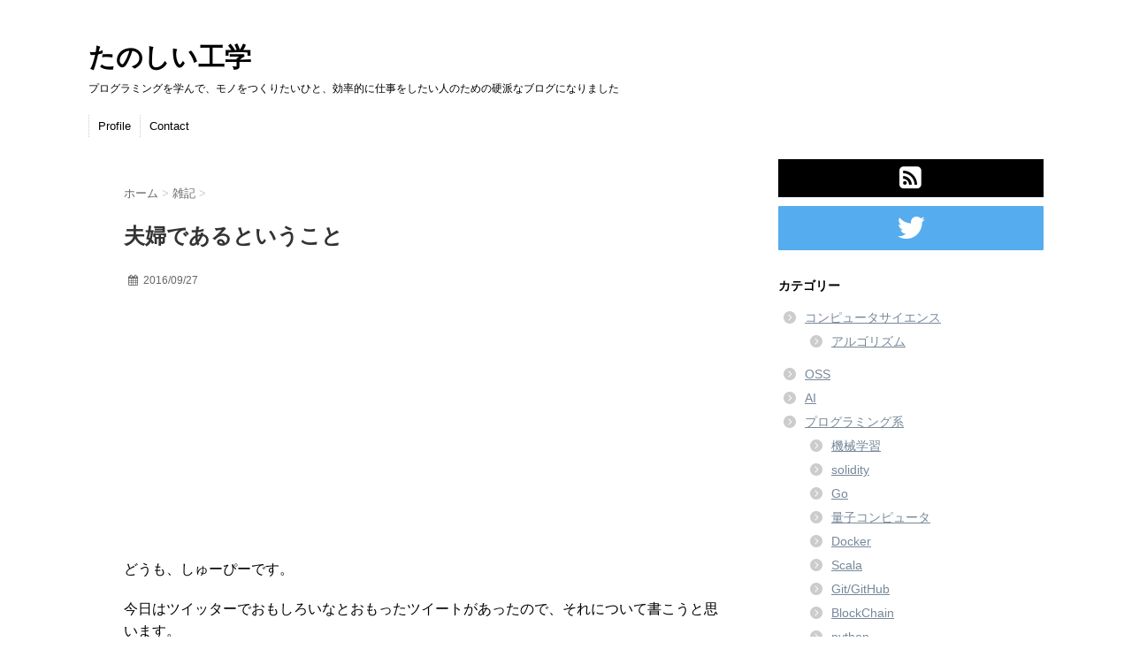

--- FILE ---
content_type: text/html; charset=UTF-8
request_url: https://kihor.com/huhudearu/
body_size: 15519
content:
<!DOCTYPE html>
<!--[if lt IE 7]>
<html class="ie6" dir="ltr" lang="ja" prefix="og: https://ogp.me/ns#"> <![endif]-->
<!--[if IE 7]>
<html class="i7" dir="ltr" lang="ja" prefix="og: https://ogp.me/ns#"> <![endif]-->
<!--[if IE 8]>
<html class="ie" dir="ltr" lang="ja" prefix="og: https://ogp.me/ns#"> <![endif]-->
<!--[if gt IE 8]><!-->
<html dir="ltr" lang="ja" prefix="og: https://ogp.me/ns#">
	<!--<![endif]-->
	<head>
		<meta charset="UTF-8" >
		<meta name="viewport" content="width=device-width,initial-scale=1.0,user-scalable=no">
		<meta name="format-detection" content="telephone=no" >
		<script async src="//pagead2.googlesyndication.com/pagead/js/adsbygoogle.js"></script>
		<!-- GoogleAdsense自動広告180821_from_here -->
		<script>
			 (adsbygoogle = window.adsbygoogle || []).push({
				  google_ad_client: "ca-pub-7796583737542014",
				  enable_page_level_ads: true
			 });
		</script>
		<!-- GoogleAdsense自動広告180821_end-->
				<link rel="alternate" type="application/rss+xml" title="たのしい工学 RSS Feed" href="https://kihor.com/feed/" />
		<link rel="pingback" href="https://kihor.com/wordpress/xmlrpc.php" >
		<link rel="stylesheet" href="https://maxcdn.bootstrapcdn.com/font-awesome/4.5.0/css/font-awesome.min.css">

		<!--[if lt IE 9]>
		<script src="http://css3-mediaqueries-js.googlecode.com/svn/trunk/css3-mediaqueries.js"></script>
		<script src="https://kihor.com/wordpress/wp-content/themes/stinger6/js/html5shiv.js"></script>
		<![endif]-->
				<title>夫婦であるということ | たのしい工学</title>

		<!-- All in One SEO 4.7.3 - aioseo.com -->
		<meta name="robots" content="max-image-preview:large" />
		<meta name="google-site-verification" content="cenuYbKaxx_fx5rXvRbGF9sLcgbQeSz_xD2TooTqOuM" />
		<link rel="canonical" href="https://kihor.com/huhudearu/" />
		<meta name="generator" content="All in One SEO (AIOSEO) 4.7.3" />
		<meta property="og:locale" content="ja_JP" />
		<meta property="og:site_name" content="おもに仕事や生活のことが書いてあるブログ" />
		<meta property="og:type" content="article" />
		<meta property="og:title" content="夫婦であるということ | たのしい工学" />
		<meta property="og:url" content="https://kihor.com/huhudearu/" />
		<meta property="og:image" content="https://kihor.com/wordpress/wp-content/uploads/2016/09/スクリーンショット-2016-09-27-17.36.00.png" />
		<meta property="og:image:secure_url" content="https://kihor.com/wordpress/wp-content/uploads/2016/09/スクリーンショット-2016-09-27-17.36.00.png" />
		<meta property="og:image:width" content="1090" />
		<meta property="og:image:height" content="956" />
		<meta property="article:published_time" content="2016-09-27T08:51:56+00:00" />
		<meta property="article:modified_time" content="2016-09-27T08:51:56+00:00" />
		<meta name="twitter:card" content="summary_large_image" />
		<meta name="twitter:site" content="@syuupii1" />
		<meta name="twitter:title" content="夫婦であるということ | たのしい工学" />
		<meta name="twitter:image" content="https://kihor.com/wordpress/wp-content/uploads/2016/09/スクリーンショット-2016-09-27-17.36.00.png" />
		<script type="application/ld+json" class="aioseo-schema">
			{"@context":"https:\/\/schema.org","@graph":[{"@type":"Article","@id":"https:\/\/kihor.com\/huhudearu\/#article","name":"\u592b\u5a66\u3067\u3042\u308b\u3068\u3044\u3046\u3053\u3068 | \u305f\u306e\u3057\u3044\u5de5\u5b66","headline":"\u592b\u5a66\u3067\u3042\u308b\u3068\u3044\u3046\u3053\u3068","author":{"@id":"https:\/\/kihor.com\/author\/kihor0_1\/#author"},"publisher":{"@id":"https:\/\/kihor.com\/#person"},"image":{"@type":"ImageObject","url":"https:\/\/kihor.com\/wordpress\/wp-content\/uploads\/2016\/09\/\u30b9\u30af\u30ea\u30fc\u30f3\u30b7\u30e7\u30c3\u30c8-2016-09-27-17.36.00.png","width":1090,"height":956},"datePublished":"2016-09-27T17:51:56+09:00","dateModified":"2016-09-27T17:51:56+09:00","inLanguage":"ja","mainEntityOfPage":{"@id":"https:\/\/kihor.com\/huhudearu\/#webpage"},"isPartOf":{"@id":"https:\/\/kihor.com\/huhudearu\/#webpage"},"articleSection":"\u96d1\u8a18"},{"@type":"BreadcrumbList","@id":"https:\/\/kihor.com\/huhudearu\/#breadcrumblist","itemListElement":[{"@type":"ListItem","@id":"https:\/\/kihor.com\/#listItem","position":1,"name":"\u5bb6","item":"https:\/\/kihor.com\/","nextItem":"https:\/\/kihor.com\/huhudearu\/#listItem"},{"@type":"ListItem","@id":"https:\/\/kihor.com\/huhudearu\/#listItem","position":2,"name":"\u592b\u5a66\u3067\u3042\u308b\u3068\u3044\u3046\u3053\u3068","previousItem":"https:\/\/kihor.com\/#listItem"}]},{"@type":"Person","@id":"https:\/\/kihor.com\/#person","name":"shuji","image":{"@type":"ImageObject","@id":"https:\/\/kihor.com\/huhudearu\/#personImage","url":"https:\/\/secure.gravatar.com\/avatar\/d73b5c90fe36ee16a8724f7b532745cb?s=96&d=mm&r=g","width":96,"height":96,"caption":"shuji"}},{"@type":"Person","@id":"https:\/\/kihor.com\/author\/kihor0_1\/#author","url":"https:\/\/kihor.com\/author\/kihor0_1\/","name":"shuji","image":{"@type":"ImageObject","@id":"https:\/\/kihor.com\/huhudearu\/#authorImage","url":"https:\/\/secure.gravatar.com\/avatar\/d73b5c90fe36ee16a8724f7b532745cb?s=96&d=mm&r=g","width":96,"height":96,"caption":"shuji"}},{"@type":"WebPage","@id":"https:\/\/kihor.com\/huhudearu\/#webpage","url":"https:\/\/kihor.com\/huhudearu\/","name":"\u592b\u5a66\u3067\u3042\u308b\u3068\u3044\u3046\u3053\u3068 | \u305f\u306e\u3057\u3044\u5de5\u5b66","inLanguage":"ja","isPartOf":{"@id":"https:\/\/kihor.com\/#website"},"breadcrumb":{"@id":"https:\/\/kihor.com\/huhudearu\/#breadcrumblist"},"author":{"@id":"https:\/\/kihor.com\/author\/kihor0_1\/#author"},"creator":{"@id":"https:\/\/kihor.com\/author\/kihor0_1\/#author"},"image":{"@type":"ImageObject","url":"https:\/\/kihor.com\/wordpress\/wp-content\/uploads\/2016\/09\/\u30b9\u30af\u30ea\u30fc\u30f3\u30b7\u30e7\u30c3\u30c8-2016-09-27-17.36.00.png","@id":"https:\/\/kihor.com\/huhudearu\/#mainImage","width":1090,"height":956},"primaryImageOfPage":{"@id":"https:\/\/kihor.com\/huhudearu\/#mainImage"},"datePublished":"2016-09-27T17:51:56+09:00","dateModified":"2016-09-27T17:51:56+09:00"},{"@type":"WebSite","@id":"https:\/\/kihor.com\/#website","url":"https:\/\/kihor.com\/","name":"\u305f\u306e\u3057\u3044\u5de5\u5b66","description":"\u30d7\u30ed\u30b0\u30e9\u30df\u30f3\u30b0\u3092\u5b66\u3093\u3067\u3001\u30e2\u30ce\u3092\u3064\u304f\u308a\u305f\u3044\u3072\u3068\u3001\u52b9\u7387\u7684\u306b\u4ed5\u4e8b\u3092\u3057\u305f\u3044\u4eba\u306e\u305f\u3081\u306e\u786c\u6d3e\u306a\u30d6\u30ed\u30b0\u306b\u306a\u308a\u307e\u3057\u305f","inLanguage":"ja","publisher":{"@id":"https:\/\/kihor.com\/#person"}}]}
		</script>
		<!-- All in One SEO -->

<link rel='dns-prefetch' href='//ajax.googleapis.com' />
<link rel='dns-prefetch' href='//www.googletagmanager.com' />
<link rel='dns-prefetch' href='//pagead2.googlesyndication.com' />
<script type="text/javascript">
/* <![CDATA[ */
window._wpemojiSettings = {"baseUrl":"https:\/\/s.w.org\/images\/core\/emoji\/15.0.3\/72x72\/","ext":".png","svgUrl":"https:\/\/s.w.org\/images\/core\/emoji\/15.0.3\/svg\/","svgExt":".svg","source":{"concatemoji":"https:\/\/kihor.com\/wordpress\/wp-includes\/js\/wp-emoji-release.min.js?ver=6.6.4"}};
/*! This file is auto-generated */
!function(i,n){var o,s,e;function c(e){try{var t={supportTests:e,timestamp:(new Date).valueOf()};sessionStorage.setItem(o,JSON.stringify(t))}catch(e){}}function p(e,t,n){e.clearRect(0,0,e.canvas.width,e.canvas.height),e.fillText(t,0,0);var t=new Uint32Array(e.getImageData(0,0,e.canvas.width,e.canvas.height).data),r=(e.clearRect(0,0,e.canvas.width,e.canvas.height),e.fillText(n,0,0),new Uint32Array(e.getImageData(0,0,e.canvas.width,e.canvas.height).data));return t.every(function(e,t){return e===r[t]})}function u(e,t,n){switch(t){case"flag":return n(e,"\ud83c\udff3\ufe0f\u200d\u26a7\ufe0f","\ud83c\udff3\ufe0f\u200b\u26a7\ufe0f")?!1:!n(e,"\ud83c\uddfa\ud83c\uddf3","\ud83c\uddfa\u200b\ud83c\uddf3")&&!n(e,"\ud83c\udff4\udb40\udc67\udb40\udc62\udb40\udc65\udb40\udc6e\udb40\udc67\udb40\udc7f","\ud83c\udff4\u200b\udb40\udc67\u200b\udb40\udc62\u200b\udb40\udc65\u200b\udb40\udc6e\u200b\udb40\udc67\u200b\udb40\udc7f");case"emoji":return!n(e,"\ud83d\udc26\u200d\u2b1b","\ud83d\udc26\u200b\u2b1b")}return!1}function f(e,t,n){var r="undefined"!=typeof WorkerGlobalScope&&self instanceof WorkerGlobalScope?new OffscreenCanvas(300,150):i.createElement("canvas"),a=r.getContext("2d",{willReadFrequently:!0}),o=(a.textBaseline="top",a.font="600 32px Arial",{});return e.forEach(function(e){o[e]=t(a,e,n)}),o}function t(e){var t=i.createElement("script");t.src=e,t.defer=!0,i.head.appendChild(t)}"undefined"!=typeof Promise&&(o="wpEmojiSettingsSupports",s=["flag","emoji"],n.supports={everything:!0,everythingExceptFlag:!0},e=new Promise(function(e){i.addEventListener("DOMContentLoaded",e,{once:!0})}),new Promise(function(t){var n=function(){try{var e=JSON.parse(sessionStorage.getItem(o));if("object"==typeof e&&"number"==typeof e.timestamp&&(new Date).valueOf()<e.timestamp+604800&&"object"==typeof e.supportTests)return e.supportTests}catch(e){}return null}();if(!n){if("undefined"!=typeof Worker&&"undefined"!=typeof OffscreenCanvas&&"undefined"!=typeof URL&&URL.createObjectURL&&"undefined"!=typeof Blob)try{var e="postMessage("+f.toString()+"("+[JSON.stringify(s),u.toString(),p.toString()].join(",")+"));",r=new Blob([e],{type:"text/javascript"}),a=new Worker(URL.createObjectURL(r),{name:"wpTestEmojiSupports"});return void(a.onmessage=function(e){c(n=e.data),a.terminate(),t(n)})}catch(e){}c(n=f(s,u,p))}t(n)}).then(function(e){for(var t in e)n.supports[t]=e[t],n.supports.everything=n.supports.everything&&n.supports[t],"flag"!==t&&(n.supports.everythingExceptFlag=n.supports.everythingExceptFlag&&n.supports[t]);n.supports.everythingExceptFlag=n.supports.everythingExceptFlag&&!n.supports.flag,n.DOMReady=!1,n.readyCallback=function(){n.DOMReady=!0}}).then(function(){return e}).then(function(){var e;n.supports.everything||(n.readyCallback(),(e=n.source||{}).concatemoji?t(e.concatemoji):e.wpemoji&&e.twemoji&&(t(e.twemoji),t(e.wpemoji)))}))}((window,document),window._wpemojiSettings);
/* ]]> */
</script>
<link rel='stylesheet' id='wp-quicklatex-format-css' href='https://kihor.com/wordpress/wp-content/plugins/wp-quicklatex/css/quicklatex-format.css?ver=6.6.4' type='text/css' media='all' />
<style id='wp-emoji-styles-inline-css' type='text/css'>

	img.wp-smiley, img.emoji {
		display: inline !important;
		border: none !important;
		box-shadow: none !important;
		height: 1em !important;
		width: 1em !important;
		margin: 0 0.07em !important;
		vertical-align: -0.1em !important;
		background: none !important;
		padding: 0 !important;
	}
</style>
<link rel='stylesheet' id='wp-block-library-css' href='https://kihor.com/wordpress/wp-includes/css/dist/block-library/style.min.css?ver=6.6.4' type='text/css' media='all' />
<style id='classic-theme-styles-inline-css' type='text/css'>
/*! This file is auto-generated */
.wp-block-button__link{color:#fff;background-color:#32373c;border-radius:9999px;box-shadow:none;text-decoration:none;padding:calc(.667em + 2px) calc(1.333em + 2px);font-size:1.125em}.wp-block-file__button{background:#32373c;color:#fff;text-decoration:none}
</style>
<style id='global-styles-inline-css' type='text/css'>
:root{--wp--preset--aspect-ratio--square: 1;--wp--preset--aspect-ratio--4-3: 4/3;--wp--preset--aspect-ratio--3-4: 3/4;--wp--preset--aspect-ratio--3-2: 3/2;--wp--preset--aspect-ratio--2-3: 2/3;--wp--preset--aspect-ratio--16-9: 16/9;--wp--preset--aspect-ratio--9-16: 9/16;--wp--preset--color--black: #000000;--wp--preset--color--cyan-bluish-gray: #abb8c3;--wp--preset--color--white: #ffffff;--wp--preset--color--pale-pink: #f78da7;--wp--preset--color--vivid-red: #cf2e2e;--wp--preset--color--luminous-vivid-orange: #ff6900;--wp--preset--color--luminous-vivid-amber: #fcb900;--wp--preset--color--light-green-cyan: #7bdcb5;--wp--preset--color--vivid-green-cyan: #00d084;--wp--preset--color--pale-cyan-blue: #8ed1fc;--wp--preset--color--vivid-cyan-blue: #0693e3;--wp--preset--color--vivid-purple: #9b51e0;--wp--preset--gradient--vivid-cyan-blue-to-vivid-purple: linear-gradient(135deg,rgba(6,147,227,1) 0%,rgb(155,81,224) 100%);--wp--preset--gradient--light-green-cyan-to-vivid-green-cyan: linear-gradient(135deg,rgb(122,220,180) 0%,rgb(0,208,130) 100%);--wp--preset--gradient--luminous-vivid-amber-to-luminous-vivid-orange: linear-gradient(135deg,rgba(252,185,0,1) 0%,rgba(255,105,0,1) 100%);--wp--preset--gradient--luminous-vivid-orange-to-vivid-red: linear-gradient(135deg,rgba(255,105,0,1) 0%,rgb(207,46,46) 100%);--wp--preset--gradient--very-light-gray-to-cyan-bluish-gray: linear-gradient(135deg,rgb(238,238,238) 0%,rgb(169,184,195) 100%);--wp--preset--gradient--cool-to-warm-spectrum: linear-gradient(135deg,rgb(74,234,220) 0%,rgb(151,120,209) 20%,rgb(207,42,186) 40%,rgb(238,44,130) 60%,rgb(251,105,98) 80%,rgb(254,248,76) 100%);--wp--preset--gradient--blush-light-purple: linear-gradient(135deg,rgb(255,206,236) 0%,rgb(152,150,240) 100%);--wp--preset--gradient--blush-bordeaux: linear-gradient(135deg,rgb(254,205,165) 0%,rgb(254,45,45) 50%,rgb(107,0,62) 100%);--wp--preset--gradient--luminous-dusk: linear-gradient(135deg,rgb(255,203,112) 0%,rgb(199,81,192) 50%,rgb(65,88,208) 100%);--wp--preset--gradient--pale-ocean: linear-gradient(135deg,rgb(255,245,203) 0%,rgb(182,227,212) 50%,rgb(51,167,181) 100%);--wp--preset--gradient--electric-grass: linear-gradient(135deg,rgb(202,248,128) 0%,rgb(113,206,126) 100%);--wp--preset--gradient--midnight: linear-gradient(135deg,rgb(2,3,129) 0%,rgb(40,116,252) 100%);--wp--preset--font-size--small: 13px;--wp--preset--font-size--medium: 20px;--wp--preset--font-size--large: 36px;--wp--preset--font-size--x-large: 42px;--wp--preset--spacing--20: 0.44rem;--wp--preset--spacing--30: 0.67rem;--wp--preset--spacing--40: 1rem;--wp--preset--spacing--50: 1.5rem;--wp--preset--spacing--60: 2.25rem;--wp--preset--spacing--70: 3.38rem;--wp--preset--spacing--80: 5.06rem;--wp--preset--shadow--natural: 6px 6px 9px rgba(0, 0, 0, 0.2);--wp--preset--shadow--deep: 12px 12px 50px rgba(0, 0, 0, 0.4);--wp--preset--shadow--sharp: 6px 6px 0px rgba(0, 0, 0, 0.2);--wp--preset--shadow--outlined: 6px 6px 0px -3px rgba(255, 255, 255, 1), 6px 6px rgba(0, 0, 0, 1);--wp--preset--shadow--crisp: 6px 6px 0px rgba(0, 0, 0, 1);}:where(.is-layout-flex){gap: 0.5em;}:where(.is-layout-grid){gap: 0.5em;}body .is-layout-flex{display: flex;}.is-layout-flex{flex-wrap: wrap;align-items: center;}.is-layout-flex > :is(*, div){margin: 0;}body .is-layout-grid{display: grid;}.is-layout-grid > :is(*, div){margin: 0;}:where(.wp-block-columns.is-layout-flex){gap: 2em;}:where(.wp-block-columns.is-layout-grid){gap: 2em;}:where(.wp-block-post-template.is-layout-flex){gap: 1.25em;}:where(.wp-block-post-template.is-layout-grid){gap: 1.25em;}.has-black-color{color: var(--wp--preset--color--black) !important;}.has-cyan-bluish-gray-color{color: var(--wp--preset--color--cyan-bluish-gray) !important;}.has-white-color{color: var(--wp--preset--color--white) !important;}.has-pale-pink-color{color: var(--wp--preset--color--pale-pink) !important;}.has-vivid-red-color{color: var(--wp--preset--color--vivid-red) !important;}.has-luminous-vivid-orange-color{color: var(--wp--preset--color--luminous-vivid-orange) !important;}.has-luminous-vivid-amber-color{color: var(--wp--preset--color--luminous-vivid-amber) !important;}.has-light-green-cyan-color{color: var(--wp--preset--color--light-green-cyan) !important;}.has-vivid-green-cyan-color{color: var(--wp--preset--color--vivid-green-cyan) !important;}.has-pale-cyan-blue-color{color: var(--wp--preset--color--pale-cyan-blue) !important;}.has-vivid-cyan-blue-color{color: var(--wp--preset--color--vivid-cyan-blue) !important;}.has-vivid-purple-color{color: var(--wp--preset--color--vivid-purple) !important;}.has-black-background-color{background-color: var(--wp--preset--color--black) !important;}.has-cyan-bluish-gray-background-color{background-color: var(--wp--preset--color--cyan-bluish-gray) !important;}.has-white-background-color{background-color: var(--wp--preset--color--white) !important;}.has-pale-pink-background-color{background-color: var(--wp--preset--color--pale-pink) !important;}.has-vivid-red-background-color{background-color: var(--wp--preset--color--vivid-red) !important;}.has-luminous-vivid-orange-background-color{background-color: var(--wp--preset--color--luminous-vivid-orange) !important;}.has-luminous-vivid-amber-background-color{background-color: var(--wp--preset--color--luminous-vivid-amber) !important;}.has-light-green-cyan-background-color{background-color: var(--wp--preset--color--light-green-cyan) !important;}.has-vivid-green-cyan-background-color{background-color: var(--wp--preset--color--vivid-green-cyan) !important;}.has-pale-cyan-blue-background-color{background-color: var(--wp--preset--color--pale-cyan-blue) !important;}.has-vivid-cyan-blue-background-color{background-color: var(--wp--preset--color--vivid-cyan-blue) !important;}.has-vivid-purple-background-color{background-color: var(--wp--preset--color--vivid-purple) !important;}.has-black-border-color{border-color: var(--wp--preset--color--black) !important;}.has-cyan-bluish-gray-border-color{border-color: var(--wp--preset--color--cyan-bluish-gray) !important;}.has-white-border-color{border-color: var(--wp--preset--color--white) !important;}.has-pale-pink-border-color{border-color: var(--wp--preset--color--pale-pink) !important;}.has-vivid-red-border-color{border-color: var(--wp--preset--color--vivid-red) !important;}.has-luminous-vivid-orange-border-color{border-color: var(--wp--preset--color--luminous-vivid-orange) !important;}.has-luminous-vivid-amber-border-color{border-color: var(--wp--preset--color--luminous-vivid-amber) !important;}.has-light-green-cyan-border-color{border-color: var(--wp--preset--color--light-green-cyan) !important;}.has-vivid-green-cyan-border-color{border-color: var(--wp--preset--color--vivid-green-cyan) !important;}.has-pale-cyan-blue-border-color{border-color: var(--wp--preset--color--pale-cyan-blue) !important;}.has-vivid-cyan-blue-border-color{border-color: var(--wp--preset--color--vivid-cyan-blue) !important;}.has-vivid-purple-border-color{border-color: var(--wp--preset--color--vivid-purple) !important;}.has-vivid-cyan-blue-to-vivid-purple-gradient-background{background: var(--wp--preset--gradient--vivid-cyan-blue-to-vivid-purple) !important;}.has-light-green-cyan-to-vivid-green-cyan-gradient-background{background: var(--wp--preset--gradient--light-green-cyan-to-vivid-green-cyan) !important;}.has-luminous-vivid-amber-to-luminous-vivid-orange-gradient-background{background: var(--wp--preset--gradient--luminous-vivid-amber-to-luminous-vivid-orange) !important;}.has-luminous-vivid-orange-to-vivid-red-gradient-background{background: var(--wp--preset--gradient--luminous-vivid-orange-to-vivid-red) !important;}.has-very-light-gray-to-cyan-bluish-gray-gradient-background{background: var(--wp--preset--gradient--very-light-gray-to-cyan-bluish-gray) !important;}.has-cool-to-warm-spectrum-gradient-background{background: var(--wp--preset--gradient--cool-to-warm-spectrum) !important;}.has-blush-light-purple-gradient-background{background: var(--wp--preset--gradient--blush-light-purple) !important;}.has-blush-bordeaux-gradient-background{background: var(--wp--preset--gradient--blush-bordeaux) !important;}.has-luminous-dusk-gradient-background{background: var(--wp--preset--gradient--luminous-dusk) !important;}.has-pale-ocean-gradient-background{background: var(--wp--preset--gradient--pale-ocean) !important;}.has-electric-grass-gradient-background{background: var(--wp--preset--gradient--electric-grass) !important;}.has-midnight-gradient-background{background: var(--wp--preset--gradient--midnight) !important;}.has-small-font-size{font-size: var(--wp--preset--font-size--small) !important;}.has-medium-font-size{font-size: var(--wp--preset--font-size--medium) !important;}.has-large-font-size{font-size: var(--wp--preset--font-size--large) !important;}.has-x-large-font-size{font-size: var(--wp--preset--font-size--x-large) !important;}
:where(.wp-block-post-template.is-layout-flex){gap: 1.25em;}:where(.wp-block-post-template.is-layout-grid){gap: 1.25em;}
:where(.wp-block-columns.is-layout-flex){gap: 2em;}:where(.wp-block-columns.is-layout-grid){gap: 2em;}
:root :where(.wp-block-pullquote){font-size: 1.5em;line-height: 1.6;}
</style>
<style id='md-style-inline-css' type='text/css'>
 
</style>
<link rel='stylesheet' id='normalize-style-css' href='https://kihor.com/wordpress/wp-content/themes/stinger6/css/normalize.css?ver=6.6.4' type='text/css' media='all' />
<link rel='stylesheet' id='stinger-parent-css' href='https://kihor.com/wordpress/wp-content/themes/stinger6/style.css?ver=6.6.4' type='text/css' media='all' />
<link rel='stylesheet' id='stinger-child-css' href='https://kihor.com/wordpress/wp-content/themes/stinger6child/style.css?ver=6.6.4' type='text/css' media='all' />
<script type="text/javascript" src="//ajax.googleapis.com/ajax/libs/jquery/1.11.3/jquery.min.js?ver=1.11.3" id="jquery-js"></script>

<!-- Site Kit によって追加された Google タグ（gtag.js）スニペット -->
<!-- Google アナリティクス スニペット (Site Kit が追加) -->
<script type="text/javascript" src="https://www.googletagmanager.com/gtag/js?id=GT-NMCRWBF" id="google_gtagjs-js" async></script>
<script type="text/javascript" id="google_gtagjs-js-after">
/* <![CDATA[ */
window.dataLayer = window.dataLayer || [];function gtag(){dataLayer.push(arguments);}
gtag("set","linker",{"domains":["kihor.com"]});
gtag("js", new Date());
gtag("set", "developer_id.dZTNiMT", true);
gtag("config", "GT-NMCRWBF");
/* ]]> */
</script>
<script type="text/javascript" src="https://kihor.com/wordpress/wp-content/plugins/wp-quicklatex/js/wp-quicklatex-frontend.js?ver=1.0" id="wp-quicklatex-frontend-js"></script>
<link rel="https://api.w.org/" href="https://kihor.com/wp-json/" /><link rel="alternate" title="JSON" type="application/json" href="https://kihor.com/wp-json/wp/v2/posts/859" /><link rel='shortlink' href='https://kihor.com/?p=859' />
<link rel="alternate" title="oEmbed (JSON)" type="application/json+oembed" href="https://kihor.com/wp-json/oembed/1.0/embed?url=https%3A%2F%2Fkihor.com%2Fhuhudearu%2F" />
<link rel="alternate" title="oEmbed (XML)" type="text/xml+oembed" href="https://kihor.com/wp-json/oembed/1.0/embed?url=https%3A%2F%2Fkihor.com%2Fhuhudearu%2F&#038;format=xml" />
<meta name="generator" content="Site Kit by Google 1.170.0" />
<!-- Twitter Cards Meta - V 2.5.4 -->
<meta name="twitter:card" content="summary" />
<meta name="twitter:site" content="@jsysbuin" />
<meta name="twitter:creator" content="@jsysbuin" />
<meta name="twitter:url" content="https://kihor.com/huhudearu/" />
<meta name="twitter:title" content="夫婦であるということ" />
<meta name="twitter:description" content="どうも、しゅーぴーです。 今日はツイッターでおもしろいなとおもったツイートがあっ ..." />
<meta name="twitter:image" content="https://kihor.com/wordpress/wp-content/uploads/2016/09/スクリーンショット-2016-09-27-17.36.00.png" />
<!-- Twitter Cards Meta By WPDeveloper.net -->

<meta name="robots" content="index, follow" />

		<style type="text/css">
			/*グループ1
			------------------------------------------------------------*/
			/*ブログタイトル*/

			header .sitename a {
				color: #000000;
			}

			/* メニュー */
			nav li a {
				color: #000000;
			}

			/*キャプション */

			header h1 {
				color: #000000;
			}

			header .descr {
				color: #000000;
			}

			/* アコーディオン */
			#s-navi dt.trigger .op {
				color: #000000;
			}

			.acordion_tree li a {
				color: #000000;
			}

			/* サイド見出し */
			aside h4 {
				color: #000000;
			}

			/* フッター文字 */
			#footer, #footer .copy {
				color: #000000;
			}

			/*グループ2
			------------------------------------------------------------*/
			/* 中見出し */
			h2 {
				background: #ffffff;
				color: #000000;
			}

			h2:after {
				border-top: 10px solid #ffffff;
			}

			h2:before {
				border-top: 10px solid #ffffff;
			}

			/*小見出し*/
			.post h3 {
				border-bottom: 1px #ffffff dotted;
			}

			/* 記事タイトル下の線 */
			.blogbox {
				border-top-color: #ffffff;
				border-bottom-color: #ffffff;
			}

			/*グループ4
			------------------------------------------------------------*/
			/* RSSボタン */
			.rssbox a {
				background-color: #000000;
			}
		</style>
		
<!-- Site Kit が追加した Google AdSense メタタグ -->
<meta name="google-adsense-platform-account" content="ca-host-pub-2644536267352236">
<meta name="google-adsense-platform-domain" content="sitekit.withgoogle.com">
<!-- Site Kit が追加した End Google AdSense メタタグ -->
<style type="text/css" id="custom-background-css">
body.custom-background { background-color: #ffffff; }
</style>
	
<!-- Google AdSense スニペット (Site Kit が追加) -->
<script type="text/javascript" async="async" src="https://pagead2.googlesyndication.com/pagead/js/adsbygoogle.js?client=ca-pub-7796583737542014&amp;host=ca-host-pub-2644536267352236" crossorigin="anonymous"></script>

<!-- (ここまで) Google AdSense スニペット (Site Kit が追加) -->
<link rel="icon" href="https://kihor.com/wordpress/wp-content/uploads/2016/01/cropped-d0a8a0bc9718da9194915c958edd072b-32x32.jpeg" sizes="32x32" />
<link rel="icon" href="https://kihor.com/wordpress/wp-content/uploads/2016/01/cropped-d0a8a0bc9718da9194915c958edd072b-192x192.jpeg" sizes="192x192" />
<link rel="apple-touch-icon" href="https://kihor.com/wordpress/wp-content/uploads/2016/01/cropped-d0a8a0bc9718da9194915c958edd072b-180x180.jpeg" />
<meta name="msapplication-TileImage" content="https://kihor.com/wordpress/wp-content/uploads/2016/01/cropped-d0a8a0bc9718da9194915c958edd072b-270x270.jpeg" />
<script>
  (function(i,s,o,g,r,a,m){i['GoogleAnalyticsObject']=r;i[r]=i[r]||function(){
  (i[r].q=i[r].q||[]).push(arguments)},i[r].l=1*new Date();a=s.createElement(o),
  m=s.getElementsByTagName(o)[0];a.async=1;a.src=g;m.parentNode.insertBefore(a,m)
  })(window,document,'script','https://www.google-analytics.com/analytics.js','ga');

  ga('create', 'UA-76382135-1', 'auto');
  ga('send', 'pageview');
</script>
	</head>
	<body class="post-template-default single single-post postid-859 single-format-standard custom-background" >
			
		<div id="wrapper">
			<!-- アコーディオン -->
			<nav id="s-navi" class="pcnone">
				<dl class="acordion">
					<dt class="trigger">
					<p><span class="op"><i class="fa fa-bars"></i>&nbsp; MENU</span></p>
					</dt>
					<dd class="acordion_tree">
												<div class="menu"><ul>
<li class="page_item page-item-2"><a href="https://kihor.com/profile/">Profile</a></li>
<li class="page_item page-item-14"><a href="https://kihor.com/contact/">Contact</a></li>
</ul></div>
						<div class="clear"></div>
					</dd>
				</dl>
			</nav>
			<!-- /アコーディオン -->
			<header>
				<!-- ロゴ又はブログ名 -->
				<p class="sitename"><a href="https://kihor.com/">
													たのしい工学											</a></p>
				<!-- キャプション -->
									<p class="descr">
						プログラミングを学んで、モノをつくりたいひと、効率的に仕事をしたい人のための硬派なブログになりました					</p>
				
				
	<!-- /gazou -->
				<!--
				メニュー
				-->
													<nav class="smanone clearfix">
					<nav class="menu"><ul><li class="page_item page-item-2"><a href="https://kihor.com/profile/">Profile</a></li><li class="page_item page-item-14"><a href="https://kihor.com/contact/">Contact</a></li></ul></nav>					</nav>
				
			</header>
<div id="content" class="clearfix">
	<div id="contentInner">
		<main oncontextmenu="return false" style="-webkit-touch-callout:none; -webkit-user-select:none;" onSelectStart="return false;" onMouseDown="return false;" style="-moz-user-select: none; -khtml-user-select: none; user-select: none;">
			<article>
				<div id="post-859" class="post-859 post type-post status-publish format-standard has-post-thumbnail hentry category-23">
					<!--ぱんくず -->
					<div id="breadcrumb">
						<div itemscope itemtype="https://data-vocabulary.org/Breadcrumb">
<!-- 						<div itemscope itemtype="http://data-vocabulary.org/Breadcrumb"> -->
							<a href="https://kihor.com" itemprop="url"> <span itemprop="title">ホーム</span>
							</a> &gt; </div>
																																				<div itemscope itemtype="https://data-vocabulary.org/Breadcrumb">
<!-- 							<div itemscope itemtype="http://data-vocabulary.org/Breadcrumb"> -->
								<a href="https://kihor.com/category/%e9%9b%91%e8%a8%98/" itemprop="url">
									<span itemprop="title">雑記</span> </a> &gt; </div>
											</div>
					<!--/ ぱんくず -->

					<!--ループ開始 -->
										<h1 class="entry-title">
						夫婦であるということ					</h1>

					<div class="blogbox ">
						<p><span class="kdate"><i class="fa fa-calendar"></i>&nbsp;
                <time class="entry-date date updated" datetime="2016-09-27T17:51:56+09:00">
	                2016/09/27                </time>
                &nbsp;
                
								                
                </span></p>

					</div>

<!-- 180611追加ここから					 -->
<script async src="//pagead2.googlesyndication.com/pagead/js/adsbygoogle.js"></script>
<!-- レスポンシブ -->
<ins class="adsbygoogle"
     style="display:block"
     data-ad-client="ca-pub-7796583737542014"
     data-ad-slot="3367733323"
     data-ad-format="rectangle"></ins>
<script>
(adsbygoogle = window.adsbygoogle || []).push({});
</script>
<!-- 180611追加ここまで					 -->
					
<!--Adsenseダブルレクタングル用に追加-->
<!--<div style="text-align:center; margin:5px 0px;">-->

<!--<script async src="//pagead2.googlesyndication.com/pagead/js/adsbygoogle.js"></script>-->

<!-- レクタングル大 -->

<!--<ins class="adsbygoogle"
     style="display:inline-block;width:336px;height:280px"
     data-ad-client="ca-pub-7796583737542014"
     data-ad-slot="2819245280"></ins>
<script>
(adsbygoogle = window.adsbygoogle || []).push({});
</script>-->

<!--</div>
-->
					<p>どうも、しゅーぴーです。</p>
<p>今日はツイッターでおもしろいなとおもったツイートがあったので、それについて書こうと思います。</p>
<p><img fetchpriority="high" decoding="async" class=" wp-image-860 aligncenter" src="http://kihor.com/wordpress/wp-content/uploads/2016/09/スクリーンショット-2016-09-27-17.36.00-300x263.png" alt="%e3%82%b9%e3%82%af%e3%83%aa%e3%83%bc%e3%83%b3%e3%82%b7%e3%83%a7%e3%83%83%e3%83%88-2016-09-27-17-36-00" width="462" height="405" srcset="https://kihor.com/wordpress/wp-content/uploads/2016/09/スクリーンショット-2016-09-27-17.36.00-300x263.png 300w, https://kihor.com/wordpress/wp-content/uploads/2016/09/スクリーンショット-2016-09-27-17.36.00-580x509.png 580w, https://kihor.com/wordpress/wp-content/uploads/2016/09/スクリーンショット-2016-09-27-17.36.00.png 1090w" sizes="(max-width: 462px) 100vw, 462px" /></p>
<h2>家族のカタチと理想の人間関係</h2>
<blockquote class="twitter-tweet" data-lang="ja">
<p dir="ltr" lang="ja">夫婦どちらかの過労で問題をやりすごそうとする。そんな下らない発想で生活してるから、時間経過でどんどんお互いの仲が悪くなっていくの。人間は付き合いが長い方が愛情が増すように出来てる生き物なのに、逆に仲が悪くなるとかどんだけコミュ障だよ。それ普通じゃねーから</p>
<p>— 砂鉄 (@satetu4401) <a href="https://twitter.com/satetu4401/status/780657481726820352">2016年9月27日</a></p></blockquote>
<p><script async src="//platform.twitter.com/widgets.js" charset="utf-8"></script></p>
<p>愛のために働いているとおもっていたのが、働くことに消耗して愛を憎むようになるなんて哀しいとはおもいませんか。働く目的はお金を得て、家族を養うという部分にあると思うので、つまるところはお金に関係を滅ぼされたともいえなくもない。もう一点、たしかになあっておもうのは、ひとがひとのことを理解するには、結局、長い時間をかけて会話するしかないんじゃないかなあってことです。意思疎通をはかることで理解が深まって、相手を知ることができるわけで、相手のことを知らないのに仲が深まることなんてありえないと思うんですよね。なので、苦しい時に支え合ったから仲が深まったとかっていうのは、つり橋効果であって、本質的には何ら深まっていなかったりするんですよね。でも、情緒的なひとだったりすると、そこにドラマを拵えてしまったりして、いろいろと勘違いしてしまうこともあったりすると思うんです。</p>
<h2>旦那も嫁もラクに生きたらいい</h2>
<blockquote class="twitter-tweet" data-lang="ja">
<p dir="ltr" lang="ja">日本人は「苦しいけど頑張って乗り越えよう」とか「苦しい時に支えるのが本当の愛情」とかアホみたいな事を言うが、そもそも苦しむ必要などないし、妻を助けるために夫が過労してたら、それはキッパリ拒否して「二人とも楽になる方法を探す」のが真実の愛だよ。日本人は真実の愛に目覚めろ</p>
<p>— 砂鉄 (@satetu4401) <a href="https://twitter.com/satetu4401/status/780656997079195648">2016年9月27日</a></p></blockquote>
<p><script async src="//platform.twitter.com/widgets.js" charset="utf-8"></script></p>
<p>ふたりともラクになる方法をさがすって素敵ですよね。今の日本の夫婦関係だと、どうしても旦那がそとでお金を稼ぎ、嫁は家で育児みたいな分業意識があって、お互いがお互いに疲れているからこっちの要望を聞いてくれと主張し合う構図があったりします。でも、それなら冷静になって、そもそも二人がラクになる方法を考えたらどうかということなんですよね。もしかしたらそういう方法があるかもしれませんしね。</p>
<h2>まとめ</h2>
<p>おとなになって様々なところにコミュニティを求めることはできると思いますが、結婚しているならば夫婦関係の重要度がベースになるのではないでしょうか。婚姻関係は法的に認められた一種の人間関係ということで、それなりの「つよさ」があると思うのです。それを大切にしようとしないなら、はじめから結婚なんてしなくてよいとおもったりするのですがね。良好な夫婦関係を築くことは、お互いの人生において重要なことだとおもいますがね。</p>
<p>ではでは！</p>
<p><a href="https://px.a8.net/svt/ejp?a8mat=2NT5LO+7O95GY+2WD8+62MDD" target="_blank"><br />
<img decoding="async" src="https://www22.a8.net/svt/bgt?aid=160923804464&amp;wid=001&amp;eno=01&amp;mid=s00000013526001020000&amp;mc=1" alt="" width="600" height="500" border="0" /></a><br />
<img decoding="async" src="https://www17.a8.net/0.gif?a8mat=2NT5LO+7O95GY+2WD8+62MDD" alt="" width="1" height="1" border="0" /></p>

										
					

					<p class="tagst"><i class="fa fa-tags"></i>&nbsp;-
						<a href="https://kihor.com/category/%e9%9b%91%e8%a8%98/" rel="category tag">雑記</a>											</p>
					<aside>

<!--Adsenseダブルレクタングル用-->
					<div class="clearfix" style="margin-bottom:20px;">
<div id="ad-box">
<div id="ad-left">

<script async src="//pagead2.googlesyndication.com/pagead/js/adsbygoogle.js"></script>
<!-- レクタングル大 -->
<ins class="adsbygoogle"
     style="display:inline-block;width:336px;height:280px"
     data-ad-client="ca-pub-7796583737542014"
     data-ad-slot="2819245280"></ins>
<script>
(adsbygoogle = window.adsbygoogle || []).push({});
</script>

</div>
<div id="ad-right">

<script async src="//pagead2.googlesyndication.com/pagead/js/adsbygoogle.js"></script>
<!-- レクタングル大 -->
<ins class="adsbygoogle"
     style="display:inline-block;width:336px;height:280px"
     data-ad-client="ca-pub-7796583737542014"
     data-ad-slot="2819245280"></ins>
<script>
(adsbygoogle = window.adsbygoogle || []).push({});
</script>

</div>
</div>
</div>


							
	<div class="sns">
	<ul class="clearfix">
		<!--ツイートボタン-->
		<li class="twitter"> 
		<a href="http://twitter.com/intent/tweet?url=https%3A%2F%2Fkihor.com%2Fhuhudearu%2F&text=%E5%A4%AB%E5%A9%A6%E3%81%A7%E3%81%82%E3%82%8B%E3%81%A8%E3%81%84%E3%81%86%E3%81%93%E3%81%A8&via=syuupii1&tw_p=tweetbutton" target="_blank"><i class="fa fa-twitter"></i></a>
		</li>

		<!--Facebookボタン-->      
		<li class="facebook">
		<a href="http://www.facebook.com/sharer.php?src=bm&u=https%3A%2F%2Fkihor.com%2Fhuhudearu%2F&t=%E5%A4%AB%E5%A9%A6%E3%81%A7%E3%81%82%E3%82%8B%E3%81%A8%E3%81%84%E3%81%86%E3%81%93%E3%81%A8" target="_blank"><i class="fa fa-facebook"></i>
		</a>
		</li>

		<!--Google+1ボタン-->
		<li class="googleplus">
		<a href="https://plus.google.com/share?url=https%3A%2F%2Fkihor.com%2Fhuhudearu%2F" target="_blank"><i class="fa fa-google-plus"></i></a>
		</li>

		<!--ポケットボタン-->      
		<li class="pocket">
		<a href="http://getpocket.com/edit?url=https%3A%2F%2Fkihor.com%2Fhuhudearu%2F&title=%E5%A4%AB%E5%A9%A6%E3%81%A7%E3%81%82%E3%82%8B%E3%81%A8%E3%81%84%E3%81%86%E3%81%93%E3%81%A8" target="_blank"><i class="fa fa-get-pocket"></i></a></li>

		<!--はてブボタン-->  
		<li class="hatebu">       
			<a href="http://b.hatena.ne.jp/entry/https://kihor.com/huhudearu/" class="hatena-bookmark-button" data-hatena-bookmark-layout="simple" title="夫婦であるということ"><i class="fa fa-hatena"></i><span style="font-weight:bold">B!</span>
			</a><script type="text/javascript" src="http://b.st-hatena.com/js/bookmark_button.js" charset="utf-8" async="async"></script>

		</li>

		<!--LINEボタン-->   
		<li class="line">
		<a href="http://line.me/R/msg/text/?%E5%A4%AB%E5%A9%A6%E3%81%A7%E3%81%82%E3%82%8B%E3%81%A8%E3%81%84%E3%81%86%E3%81%93%E3%81%A8%0Ahttps%3A%2F%2Fkihor.com%2Fhuhudearu%2F" target="_blank"><span class="snstext">LINEへ送る</span></a>
		</li>     
	</ul>

	</div> 

	
						<p class="author">
													執筆者：<a href="https://kihor.com/author/kihor0_1/">shuji</a>
												</p>

												<!--ループ終了-->
												<!--関連記事-->
						<h4 class="point"><i class="fa fa-th-list"></i>&nbsp; 関連記事</h4>
						<div id="kanren">
							<dl class="clearfix">
				<dt><a href="https://kihor.com/calm_and_hot/">
													<img width="150" height="150" src="https://kihor.com/wordpress/wp-content/uploads/2017/02/スクリーンショット-2017-02-27-12.11.37-150x150.png" class="attachment-st_thumb150 size-st_thumb150 wp-post-image" alt="" decoding="async" loading="lazy" srcset="https://kihor.com/wordpress/wp-content/uploads/2017/02/スクリーンショット-2017-02-27-12.11.37-150x150.png 150w, https://kihor.com/wordpress/wp-content/uploads/2017/02/スクリーンショット-2017-02-27-12.11.37-100x100.png 100w" sizes="(max-width: 150px) 100vw, 150px" />											</a></dt>
				<dd>
					<h5><a href="https://kihor.com/calm_and_hot/">
							何かを決めるときには、冷静が一番である理由						</a></h5>

					<div class="smanone">
						<p>どうも、アイザワです。 今日は、冷静であることについて書こうかなと。 炎上とバズ &#8230; </p>
					</div>
				</dd>
			</dl>
					<dl class="clearfix">
				<dt><a href="https://kihor.com/bijin/">
													<img width="150" height="150" src="https://kihor.com/wordpress/wp-content/uploads/2018/01/bijin-150x150.png" class="attachment-st_thumb150 size-st_thumb150 wp-post-image" alt="" decoding="async" loading="lazy" srcset="https://kihor.com/wordpress/wp-content/uploads/2018/01/bijin-150x150.png 150w, https://kihor.com/wordpress/wp-content/uploads/2018/01/bijin-100x100.png 100w" sizes="(max-width: 150px) 100vw, 150px" />											</a></dt>
				<dd>
					<h5><a href="https://kihor.com/bijin/">
							【ヒマネタ】美人はそれだけで価値だとおもった話						</a></h5>

					<div class="smanone">
						<p>今日は出社する前からはやく家に帰りたいとおもっていたアイザワです &nbsp;  &#8230; </p>
					</div>
				</dd>
			</dl>
					<dl class="clearfix">
				<dt><a href="https://kihor.com/go-kon/">
													<img width="150" height="150" src="https://kihor.com/wordpress/wp-content/uploads/2016/09/スクリーンショット-2016-09-23-11.19.37-150x150.png" class="attachment-st_thumb150 size-st_thumb150 wp-post-image" alt="" decoding="async" loading="lazy" srcset="https://kihor.com/wordpress/wp-content/uploads/2016/09/スクリーンショット-2016-09-23-11.19.37-150x150.png 150w, https://kihor.com/wordpress/wp-content/uploads/2016/09/スクリーンショット-2016-09-23-11.19.37-100x100.png 100w" sizes="(max-width: 150px) 100vw, 150px" />											</a></dt>
				<dd>
					<h5><a href="https://kihor.com/go-kon/">
							合コンの適切な開き方						</a></h5>

					<div class="smanone">
						<p>どうも、しゅーぴーです。 みなさんは、合コンって行きますか？わたしはわりと行くほ &#8230; </p>
					</div>
				</dd>
			</dl>
					<dl class="clearfix">
				<dt><a href="https://kihor.com/paper_pen_know/">
													<img width="150" height="150" src="https://kihor.com/wordpress/wp-content/uploads/2016/12/スクリーンショット-2016-12-21-11.50.48-150x150.png" class="attachment-st_thumb150 size-st_thumb150 wp-post-image" alt="" decoding="async" loading="lazy" srcset="https://kihor.com/wordpress/wp-content/uploads/2016/12/スクリーンショット-2016-12-21-11.50.48-150x150.png 150w, https://kihor.com/wordpress/wp-content/uploads/2016/12/スクリーンショット-2016-12-21-11.50.48-100x100.png 100w" sizes="(max-width: 150px) 100vw, 150px" />											</a></dt>
				<dd>
					<h5><a href="https://kihor.com/paper_pen_know/">
							紙とペンと5分で、自分を知る方法。						</a></h5>

					<div class="smanone">
						<p>どうも、アイザワです。 じぶんの目指すべきものに迷ったときには、たまには自分がな &#8230; </p>
					</div>
				</dd>
			</dl>
					<dl class="clearfix">
				<dt><a href="https://kihor.com/ww8/">
													<img width="150" height="150" src="https://kihor.com/wordpress/wp-content/uploads/2016/11/IMG_8304-150x150.jpg" class="attachment-st_thumb150 size-st_thumb150 wp-post-image" alt="" decoding="async" loading="lazy" srcset="https://kihor.com/wordpress/wp-content/uploads/2016/11/IMG_8304-150x150.jpg 150w, https://kihor.com/wordpress/wp-content/uploads/2016/11/IMG_8304-100x100.jpg 100w" sizes="(max-width: 150px) 100vw, 150px" />											</a></dt>
				<dd>
					<h5><a href="https://kihor.com/ww8/">
							「はたらく言葉」〜その8〜						</a></h5>

					<div class="smanone">
						<p>アイザワです。 今年最後の更新になるでしょう。と、いうことで、はたらくことばを紹 &#8230; </p>
					</div>
				</dd>
			</dl>
				</div>
						<!--ページナビ-->
						<div class="p-navi clearfix">
							<dl>
																	<dt>PREV</dt>
									<dd>
										<a href="https://kihor.com/mt/">マザーテレサに学ぶ現代の価値観</a>
									</dd>
																									<dt>NEXT</dt>
									<dd>
										<a href="https://kihor.com/money-withoutheart/">お金をつかって心をつかわずに済まそうとしていないか</a>
									</dd>
															</dl>
						</div>
					</aside>
				</div>
				<!--/post-->
			</article>
		</main>
	</div>
	<!-- /#contentInner -->
	<div id="side">
	<aside>



		
			<!-- A8ネットのアフィリエイトを貼付中（元々AdSense用の場所） -->
			<div class="ad">
<!-- 				
<a href="https://px.a8.net/svt/ejp?a8mat=2NUXS6+FQSOOI+3IWM+5ZU29" target="_blank">
<img border="0" width="300" height="250" alt="" src="https://www24.a8.net/svt/bgt?aid=161006982952&wid=001&eno=01&mid=s00000016447001007000&mc=1"></a>
<img border="0" width="1" height="1" src="https://www19.a8.net/0.gif?a8mat=2NUXS6+FQSOOI+3IWM+5ZU29" alt=""> -->

<!-- <a href="https://px.a8.net/svt/ejp?a8mat=2ZGV60+7HPDTE+3L4M+6SZG1" target="_blank" rel="nofollow">
<img border="0" width="300" height="250" alt="" src="https://www21.a8.net/svt/bgt?aid=180505800453&wid=001&eno=01&mid=s00000016735001143000&mc=1"></a>
<img border="0" width="1" height="1" src="https://www15.a8.net/0.gif?a8mat=2ZGV60+7HPDTE+3L4M+6SZG1" alt=""> -->
		
		</div>
		
			<!-- A8ネットのアフィリエイトを貼付中（元々AdSense用の場所） -->

				
					<!-- RSSボタンです -->
			<div class="rssbox">
			<a href="https://kihor.com//?feed=rss2"><i class="fa fa-rss-square"></i></a></div>
			<!-- RSSボタンここまで -->

			<!-- SNSボタンです -->
<!--twitterここから-->
<div class="pr_box_1">
	 	<div class="pr_box_1_twitter">
			<a href="https://twitter.com/jsysbuin" target="_blank"><i class="fa fa-twitter" aria-hidden="true">
</i></a>	</div>
	</div>
<!--twitterここまで-->
<br/>
		<!-- SNSボタンここまで -->
			

			
		
		<div id="mybox">
			<ul><li><h4 class="menu_underh2">カテゴリー</h4>
			<ul>
					<li class="cat-item cat-item-41"><a href="https://kihor.com/category/cs/">コンピュータサイエンス</a>
<ul class='children'>
	<li class="cat-item cat-item-46"><a href="https://kihor.com/category/cs/%e3%82%a2%e3%83%ab%e3%82%b4%e3%83%aa%e3%82%ba%e3%83%a0/">アルゴリズム</a>
</li>
</ul>
</li>
	<li class="cat-item cat-item-115"><a href="https://kihor.com/category/oss/">OSS</a>
</li>
	<li class="cat-item cat-item-116"><a href="https://kihor.com/category/ai/">AI</a>
</li>
	<li class="cat-item cat-item-32"><a href="https://kihor.com/category/%e3%83%97%e3%83%ad%e3%82%b0%e3%83%a9%e3%83%9f%e3%83%b3%e3%82%b0/">プログラミング系</a>
<ul class='children'>
	<li class="cat-item cat-item-38"><a href="https://kihor.com/category/%e3%83%97%e3%83%ad%e3%82%b0%e3%83%a9%e3%83%9f%e3%83%b3%e3%82%b0/%e6%a9%9f%e6%a2%b0%e5%ad%a6%e7%bf%92/">機械学習</a>
</li>
	<li class="cat-item cat-item-39"><a href="https://kihor.com/category/%e3%83%97%e3%83%ad%e3%82%b0%e3%83%a9%e3%83%9f%e3%83%b3%e3%82%b0/solidity/">solidity</a>
</li>
	<li class="cat-item cat-item-42"><a href="https://kihor.com/category/%e3%83%97%e3%83%ad%e3%82%b0%e3%83%a9%e3%83%9f%e3%83%b3%e3%82%b0/go/">Go</a>
</li>
	<li class="cat-item cat-item-43"><a href="https://kihor.com/category/%e3%83%97%e3%83%ad%e3%82%b0%e3%83%a9%e3%83%9f%e3%83%b3%e3%82%b0/%e9%87%8f%e5%ad%90%e3%82%b3%e3%83%b3%e3%83%94%e3%83%a5%e3%83%bc%e3%82%bf/">量子コンピュータ</a>
</li>
	<li class="cat-item cat-item-44"><a href="https://kihor.com/category/%e3%83%97%e3%83%ad%e3%82%b0%e3%83%a9%e3%83%9f%e3%83%b3%e3%82%b0/docker/">Docker</a>
</li>
	<li class="cat-item cat-item-47"><a href="https://kihor.com/category/%e3%83%97%e3%83%ad%e3%82%b0%e3%83%a9%e3%83%9f%e3%83%b3%e3%82%b0/scala/">Scala</a>
</li>
	<li class="cat-item cat-item-48"><a href="https://kihor.com/category/%e3%83%97%e3%83%ad%e3%82%b0%e3%83%a9%e3%83%9f%e3%83%b3%e3%82%b0/git-github/">Git/GitHub</a>
</li>
	<li class="cat-item cat-item-30"><a href="https://kihor.com/category/%e3%83%97%e3%83%ad%e3%82%b0%e3%83%a9%e3%83%9f%e3%83%b3%e3%82%b0/blockchain/">BlockChain</a>
</li>
	<li class="cat-item cat-item-33"><a href="https://kihor.com/category/%e3%83%97%e3%83%ad%e3%82%b0%e3%83%a9%e3%83%9f%e3%83%b3%e3%82%b0/python/">python</a>
</li>
	<li class="cat-item cat-item-35"><a href="https://kihor.com/category/%e3%83%97%e3%83%ad%e3%82%b0%e3%83%a9%e3%83%9f%e3%83%b3%e3%82%b0/unity-%e3%83%97%e3%83%ad%e3%82%b0%e3%83%a9%e3%83%9f%e3%83%b3%e3%82%b0/">Unity</a>
</li>
	<li class="cat-item cat-item-36"><a href="https://kihor.com/category/%e3%83%97%e3%83%ad%e3%82%b0%e3%83%a9%e3%83%9f%e3%83%b3%e3%82%b0/c/">C#</a>
</li>
</ul>
</li>
	<li class="cat-item cat-item-19"><a href="https://kihor.com/category/%e3%83%86%e3%82%af%e3%83%8e%e3%83%ad%e3%82%b8%e3%83%bc/">テクノロジー</a>
<ul class='children'>
	<li class="cat-item cat-item-45"><a href="https://kihor.com/category/%e3%83%86%e3%82%af%e3%83%8e%e3%83%ad%e3%82%b8%e3%83%bc/%e3%82%ab%e3%83%b3%e3%83%95%e3%82%a1%e3%83%ac%e3%83%b3%e3%82%b9/">カンファレンス</a>
</li>
	<li class="cat-item cat-item-49"><a href="https://kihor.com/category/%e3%83%86%e3%82%af%e3%83%8e%e3%83%ad%e3%82%b8%e3%83%bc/gcp/">GCP</a>
</li>
	<li class="cat-item cat-item-31"><a href="https://kihor.com/category/%e3%83%86%e3%82%af%e3%83%8e%e3%83%ad%e3%82%b8%e3%83%bc/vr/">VR</a>
</li>
	<li class="cat-item cat-item-37"><a href="https://kihor.com/category/%e3%83%86%e3%82%af%e3%83%8e%e3%83%ad%e3%82%b8%e3%83%bc/%e4%bb%ae%e6%83%b3%e9%80%9a%e8%b2%a8/">仮想通貨</a>
</li>
</ul>
</li>
	<li class="cat-item cat-item-11"><a href="https://kihor.com/category/%e4%bb%95%e4%ba%8b/">仕事</a>
</li>
	<li class="cat-item cat-item-17"><a href="https://kihor.com/category/%e7%94%9f%e3%81%8d%e6%96%b9/">生き方</a>
</li>
	<li class="cat-item cat-item-3"><a href="https://kihor.com/category/%e7%94%9f%e6%b4%bb/">生活</a>
</li>
	<li class="cat-item cat-item-20"><a href="https://kihor.com/category/%e5%81%a5%e5%ba%b7/">健康</a>
</li>
	<li class="cat-item cat-item-8"><a href="https://kihor.com/category/%e6%9c%ac/">本</a>
</li>
	<li class="cat-item cat-item-23"><a href="https://kihor.com/category/%e9%9b%91%e8%a8%98/">雑記</a>
</li>
	<li class="cat-item cat-item-1"><a href="https://kihor.com/category/%e6%9c%aa%e5%88%86%e9%a1%9e/">その他</a>
</li>
			</ul>

			</li></ul><ul><li><div id="search">
	<form method="get" id="searchform" action="https://kihor.com/">
		<label class="hidden" for="s">
					</label>
		<input type="text" value="" name="s" id="s" />
		<input type="image" src="https://kihor.com/wordpress/wp-content/themes/stinger6/images/search.png" alt="検索" id="searchsubmit" value="Search" />
	</form>
</div>
<!-- /stinger --> 
</li></ul><ul><li><h4 class="menu_underh2">アーカイブ</h4>
			<ul>
					<li><a href='https://kihor.com/2024/10/'>2024年10月</a></li>
	<li><a href='https://kihor.com/2024/09/'>2024年9月</a></li>
	<li><a href='https://kihor.com/2023/04/'>2023年4月</a></li>
	<li><a href='https://kihor.com/2023/01/'>2023年1月</a></li>
	<li><a href='https://kihor.com/2022/10/'>2022年10月</a></li>
	<li><a href='https://kihor.com/2022/02/'>2022年2月</a></li>
	<li><a href='https://kihor.com/2021/08/'>2021年8月</a></li>
	<li><a href='https://kihor.com/2021/07/'>2021年7月</a></li>
	<li><a href='https://kihor.com/2021/05/'>2021年5月</a></li>
	<li><a href='https://kihor.com/2021/04/'>2021年4月</a></li>
	<li><a href='https://kihor.com/2021/03/'>2021年3月</a></li>
	<li><a href='https://kihor.com/2021/02/'>2021年2月</a></li>
	<li><a href='https://kihor.com/2021/01/'>2021年1月</a></li>
	<li><a href='https://kihor.com/2020/10/'>2020年10月</a></li>
	<li><a href='https://kihor.com/2020/09/'>2020年9月</a></li>
	<li><a href='https://kihor.com/2020/08/'>2020年8月</a></li>
	<li><a href='https://kihor.com/2020/07/'>2020年7月</a></li>
	<li><a href='https://kihor.com/2020/06/'>2020年6月</a></li>
	<li><a href='https://kihor.com/2020/05/'>2020年5月</a></li>
	<li><a href='https://kihor.com/2020/04/'>2020年4月</a></li>
	<li><a href='https://kihor.com/2020/03/'>2020年3月</a></li>
	<li><a href='https://kihor.com/2020/02/'>2020年2月</a></li>
	<li><a href='https://kihor.com/2020/01/'>2020年1月</a></li>
	<li><a href='https://kihor.com/2019/12/'>2019年12月</a></li>
	<li><a href='https://kihor.com/2019/11/'>2019年11月</a></li>
	<li><a href='https://kihor.com/2019/10/'>2019年10月</a></li>
	<li><a href='https://kihor.com/2019/09/'>2019年9月</a></li>
	<li><a href='https://kihor.com/2019/08/'>2019年8月</a></li>
	<li><a href='https://kihor.com/2019/07/'>2019年7月</a></li>
	<li><a href='https://kihor.com/2019/06/'>2019年6月</a></li>
	<li><a href='https://kihor.com/2019/05/'>2019年5月</a></li>
	<li><a href='https://kihor.com/2019/04/'>2019年4月</a></li>
	<li><a href='https://kihor.com/2019/03/'>2019年3月</a></li>
	<li><a href='https://kihor.com/2019/02/'>2019年2月</a></li>
	<li><a href='https://kihor.com/2019/01/'>2019年1月</a></li>
	<li><a href='https://kihor.com/2018/12/'>2018年12月</a></li>
	<li><a href='https://kihor.com/2018/11/'>2018年11月</a></li>
	<li><a href='https://kihor.com/2018/10/'>2018年10月</a></li>
	<li><a href='https://kihor.com/2018/09/'>2018年9月</a></li>
	<li><a href='https://kihor.com/2018/08/'>2018年8月</a></li>
	<li><a href='https://kihor.com/2018/07/'>2018年7月</a></li>
	<li><a href='https://kihor.com/2018/06/'>2018年6月</a></li>
	<li><a href='https://kihor.com/2018/05/'>2018年5月</a></li>
	<li><a href='https://kihor.com/2018/04/'>2018年4月</a></li>
	<li><a href='https://kihor.com/2018/03/'>2018年3月</a></li>
	<li><a href='https://kihor.com/2018/02/'>2018年2月</a></li>
	<li><a href='https://kihor.com/2018/01/'>2018年1月</a></li>
	<li><a href='https://kihor.com/2017/11/'>2017年11月</a></li>
	<li><a href='https://kihor.com/2017/10/'>2017年10月</a></li>
	<li><a href='https://kihor.com/2017/09/'>2017年9月</a></li>
	<li><a href='https://kihor.com/2017/08/'>2017年8月</a></li>
	<li><a href='https://kihor.com/2017/07/'>2017年7月</a></li>
	<li><a href='https://kihor.com/2017/06/'>2017年6月</a></li>
	<li><a href='https://kihor.com/2017/05/'>2017年5月</a></li>
	<li><a href='https://kihor.com/2017/03/'>2017年3月</a></li>
	<li><a href='https://kihor.com/2017/02/'>2017年2月</a></li>
	<li><a href='https://kihor.com/2017/01/'>2017年1月</a></li>
	<li><a href='https://kihor.com/2016/12/'>2016年12月</a></li>
	<li><a href='https://kihor.com/2016/11/'>2016年11月</a></li>
	<li><a href='https://kihor.com/2016/10/'>2016年10月</a></li>
	<li><a href='https://kihor.com/2016/09/'>2016年9月</a></li>
	<li><a href='https://kihor.com/2016/08/'>2016年8月</a></li>
	<li><a href='https://kihor.com/2016/07/'>2016年7月</a></li>
	<li><a href='https://kihor.com/2016/06/'>2016年6月</a></li>
	<li><a href='https://kihor.com/2016/05/'>2016年5月</a></li>
	<li><a href='https://kihor.com/2016/04/'>2016年4月</a></li>
	<li><a href='https://kihor.com/2016/01/'>2016年1月</a></li>
			</ul>

			</li></ul>		</div>




		<div id="scrollad">
			<!--ここにgoogleアドセンスコードを貼ると規約違反になるので注意して下さい-->
<ul><li>			<div class="textwidget"><a href="https://px.a8.net/svt/ejp?a8mat=2ZEXHJ+2T7PMA+3XAE+BZO4H" target="_blank" rel="nofollow noopener">
<img border="0" width="250" height="250" alt="" src="https://www22.a8.net/svt/bgt?aid=180415495170&wid=001&eno=01&mid=s00000018311002014000&mc=1"></a>
<img border="0" width="1" height="1" src="https://www17.a8.net/0.gif?a8mat=2ZEXHJ+2T7PMA+3XAE+BZO4H" alt=""></div>
		</li></ul>		</div>
	</aside>
</div>
<!-- /#side -->
</div>
<!--/#content -->
<footer id="footer">
<div class="footermenust"><ul>
<li class="page_item page-item-2"><a href="https://kihor.com/profile/">Profile</a></li>
<li class="page_item page-item-14"><a href="https://kihor.com/contact/">Contact</a></li>
</ul></div>
	<h3>
					  夫婦であるということ			</h3>

	<p>
		<a href="https://kihor.com/">プログラミングを学んで、モノをつくりたいひと、効率的に仕事をしたい人のための硬派なブログになりました</a>
	</p>

	<p class="copy">Copyright&copy;
		たのしい工学		2026		All Rights Reserved.</p>
</footer>
</div>
<!-- /#wrapper -->
<!-- ページトップへ戻る -->
<div id="page-top"><a href="#wrapper" class="fa fa-angle-up"></a></div>
<!-- ページトップへ戻る　終わり -->

	
<script type="text/javascript" src="https://kihor.com/wordpress/wp-content/plugins/syntaxhighlighter/syntaxhighlighter3/scripts/shCore.js?ver=3.0.9b" id="syntaxhighlighter-core-js"></script>
<script type="text/javascript" src="https://kihor.com/wordpress/wp-content/plugins/syntaxhighlighter/syntaxhighlighter3/scripts/shBrushAS3.js?ver=3.0.9b" id="syntaxhighlighter-brush-as3-js"></script>
<script type="text/javascript" src="https://kihor.com/wordpress/wp-content/plugins/syntaxhighlighter/syntaxhighlighter3/scripts/shBrushArduino.js?ver=3.0.9b" id="syntaxhighlighter-brush-arduino-js"></script>
<script type="text/javascript" src="https://kihor.com/wordpress/wp-content/plugins/syntaxhighlighter/syntaxhighlighter3/scripts/shBrushBash.js?ver=3.0.9b" id="syntaxhighlighter-brush-bash-js"></script>
<script type="text/javascript" src="https://kihor.com/wordpress/wp-content/plugins/syntaxhighlighter/syntaxhighlighter3/scripts/shBrushColdFusion.js?ver=3.0.9b" id="syntaxhighlighter-brush-coldfusion-js"></script>
<script type="text/javascript" src="https://kihor.com/wordpress/wp-content/plugins/syntaxhighlighter/third-party-brushes/shBrushClojure.js?ver=20090602" id="syntaxhighlighter-brush-clojure-js"></script>
<script type="text/javascript" src="https://kihor.com/wordpress/wp-content/plugins/syntaxhighlighter/syntaxhighlighter3/scripts/shBrushCpp.js?ver=3.0.9b" id="syntaxhighlighter-brush-cpp-js"></script>
<script type="text/javascript" src="https://kihor.com/wordpress/wp-content/plugins/syntaxhighlighter/syntaxhighlighter3/scripts/shBrushCSharp.js?ver=3.0.9b" id="syntaxhighlighter-brush-csharp-js"></script>
<script type="text/javascript" src="https://kihor.com/wordpress/wp-content/plugins/syntaxhighlighter/syntaxhighlighter3/scripts/shBrushCss.js?ver=3.0.9b" id="syntaxhighlighter-brush-css-js"></script>
<script type="text/javascript" src="https://kihor.com/wordpress/wp-content/plugins/syntaxhighlighter/syntaxhighlighter3/scripts/shBrushDelphi.js?ver=3.0.9b" id="syntaxhighlighter-brush-delphi-js"></script>
<script type="text/javascript" src="https://kihor.com/wordpress/wp-content/plugins/syntaxhighlighter/syntaxhighlighter3/scripts/shBrushDiff.js?ver=3.0.9b" id="syntaxhighlighter-brush-diff-js"></script>
<script type="text/javascript" src="https://kihor.com/wordpress/wp-content/plugins/syntaxhighlighter/syntaxhighlighter3/scripts/shBrushErlang.js?ver=3.0.9b" id="syntaxhighlighter-brush-erlang-js"></script>
<script type="text/javascript" src="https://kihor.com/wordpress/wp-content/plugins/syntaxhighlighter/third-party-brushes/shBrushFSharp.js?ver=20091003" id="syntaxhighlighter-brush-fsharp-js"></script>
<script type="text/javascript" src="https://kihor.com/wordpress/wp-content/plugins/syntaxhighlighter/syntaxhighlighter3/scripts/shBrushGo.js?ver=3.0.9b" id="syntaxhighlighter-brush-go-js"></script>
<script type="text/javascript" src="https://kihor.com/wordpress/wp-content/plugins/syntaxhighlighter/syntaxhighlighter3/scripts/shBrushGroovy.js?ver=3.0.9b" id="syntaxhighlighter-brush-groovy-js"></script>
<script type="text/javascript" src="https://kihor.com/wordpress/wp-content/plugins/syntaxhighlighter/syntaxhighlighter3/scripts/shBrushHaskell.js?ver=3.0.9b" id="syntaxhighlighter-brush-haskell-js"></script>
<script type="text/javascript" src="https://kihor.com/wordpress/wp-content/plugins/syntaxhighlighter/syntaxhighlighter3/scripts/shBrushJava.js?ver=3.0.9b" id="syntaxhighlighter-brush-java-js"></script>
<script type="text/javascript" src="https://kihor.com/wordpress/wp-content/plugins/syntaxhighlighter/syntaxhighlighter3/scripts/shBrushJavaFX.js?ver=3.0.9b" id="syntaxhighlighter-brush-javafx-js"></script>
<script type="text/javascript" src="https://kihor.com/wordpress/wp-content/plugins/syntaxhighlighter/syntaxhighlighter3/scripts/shBrushJScript.js?ver=3.0.9b" id="syntaxhighlighter-brush-jscript-js"></script>
<script type="text/javascript" src="https://kihor.com/wordpress/wp-content/plugins/syntaxhighlighter/third-party-brushes/shBrushLatex.js?ver=20090613" id="syntaxhighlighter-brush-latex-js"></script>
<script type="text/javascript" src="https://kihor.com/wordpress/wp-content/plugins/syntaxhighlighter/third-party-brushes/shBrushMatlabKey.js?ver=20091209" id="syntaxhighlighter-brush-matlabkey-js"></script>
<script type="text/javascript" src="https://kihor.com/wordpress/wp-content/plugins/syntaxhighlighter/third-party-brushes/shBrushObjC.js?ver=20091207" id="syntaxhighlighter-brush-objc-js"></script>
<script type="text/javascript" src="https://kihor.com/wordpress/wp-content/plugins/syntaxhighlighter/syntaxhighlighter3/scripts/shBrushPerl.js?ver=3.0.9b" id="syntaxhighlighter-brush-perl-js"></script>
<script type="text/javascript" src="https://kihor.com/wordpress/wp-content/plugins/syntaxhighlighter/syntaxhighlighter3/scripts/shBrushPhp.js?ver=3.0.9b" id="syntaxhighlighter-brush-php-js"></script>
<script type="text/javascript" src="https://kihor.com/wordpress/wp-content/plugins/syntaxhighlighter/syntaxhighlighter3/scripts/shBrushPlain.js?ver=3.0.9b" id="syntaxhighlighter-brush-plain-js"></script>
<script type="text/javascript" src="https://kihor.com/wordpress/wp-content/plugins/syntaxhighlighter/syntaxhighlighter3/scripts/shBrushPowerShell.js?ver=3.0.9b" id="syntaxhighlighter-brush-powershell-js"></script>
<script type="text/javascript" src="https://kihor.com/wordpress/wp-content/plugins/syntaxhighlighter/syntaxhighlighter3/scripts/shBrushPython.js?ver=3.0.9b" id="syntaxhighlighter-brush-python-js"></script>
<script type="text/javascript" src="https://kihor.com/wordpress/wp-content/plugins/syntaxhighlighter/third-party-brushes/shBrushR.js?ver=20100919" id="syntaxhighlighter-brush-r-js"></script>
<script type="text/javascript" src="https://kihor.com/wordpress/wp-content/plugins/syntaxhighlighter/syntaxhighlighter3/scripts/shBrushRuby.js?ver=3.0.9b" id="syntaxhighlighter-brush-ruby-js"></script>
<script type="text/javascript" src="https://kihor.com/wordpress/wp-content/plugins/syntaxhighlighter/syntaxhighlighter3/scripts/shBrushScala.js?ver=3.0.9b" id="syntaxhighlighter-brush-scala-js"></script>
<script type="text/javascript" src="https://kihor.com/wordpress/wp-content/plugins/syntaxhighlighter/syntaxhighlighter3/scripts/shBrushSql.js?ver=3.0.9b" id="syntaxhighlighter-brush-sql-js"></script>
<script type="text/javascript" src="https://kihor.com/wordpress/wp-content/plugins/syntaxhighlighter/syntaxhighlighter3/scripts/shBrushSwift.js?ver=3.0.9b" id="syntaxhighlighter-brush-swift-js"></script>
<script type="text/javascript" src="https://kihor.com/wordpress/wp-content/plugins/syntaxhighlighter/syntaxhighlighter3/scripts/shBrushVb.js?ver=3.0.9b" id="syntaxhighlighter-brush-vb-js"></script>
<script type="text/javascript" src="https://kihor.com/wordpress/wp-content/plugins/syntaxhighlighter/syntaxhighlighter3/scripts/shBrushXml.js?ver=3.0.9b" id="syntaxhighlighter-brush-xml-js"></script>
<script type="text/javascript" src="https://kihor.com/wordpress/wp-content/plugins/syntaxhighlighter/syntaxhighlighter3/scripts/shBrushYaml.js?ver=3.0.9b" id="syntaxhighlighter-brush-yaml-js"></script>
<script type='text/javascript'>
	(function(){
		var corecss = document.createElement('link');
		var themecss = document.createElement('link');
		var corecssurl = "https://kihor.com/wordpress/wp-content/plugins/syntaxhighlighter/syntaxhighlighter3/styles/shCore.css?ver=3.0.9b";
		if ( corecss.setAttribute ) {
				corecss.setAttribute( "rel", "stylesheet" );
				corecss.setAttribute( "type", "text/css" );
				corecss.setAttribute( "href", corecssurl );
		} else {
				corecss.rel = "stylesheet";
				corecss.href = corecssurl;
		}
		document.head.appendChild( corecss );
		var themecssurl = "https://kihor.com/wordpress/wp-content/plugins/syntaxhighlighter/syntaxhighlighter3/styles/shThemeDefault.css?ver=3.0.9b";
		if ( themecss.setAttribute ) {
				themecss.setAttribute( "rel", "stylesheet" );
				themecss.setAttribute( "type", "text/css" );
				themecss.setAttribute( "href", themecssurl );
		} else {
				themecss.rel = "stylesheet";
				themecss.href = themecssurl;
		}
		document.head.appendChild( themecss );
	})();
	SyntaxHighlighter.config.strings.expandSource = 'ソースを表示';
	SyntaxHighlighter.config.strings.help = 'SyntaxHighlighterについて';
	SyntaxHighlighter.config.strings.alert = 'SyntaxHighlighter\n\n';
	SyntaxHighlighter.config.strings.noBrush = '指定のブラシが見つかりませんでした: ';
	SyntaxHighlighter.config.strings.brushNotHtmlScript = 'HTMLスクリプトのオプションのためにブラシが構成されませんでした: ';
	SyntaxHighlighter.defaults['pad-line-numbers'] = false;
	SyntaxHighlighter.defaults['smart-tabs'] = false;
	SyntaxHighlighter.defaults['toolbar'] = false;
	SyntaxHighlighter.defaults['wrap-lines'] = false;
	SyntaxHighlighter.all();

	// Infinite scroll support
	if ( typeof( jQuery ) !== 'undefined' ) {
		jQuery( function( $ ) {
			$( document.body ).on( 'post-load', function() {
				SyntaxHighlighter.highlight();
			} );
		} );
	}
</script>
<link rel='stylesheet' id='hljstheme-css' href='//cdnjs.cloudflare.com/ajax/libs/highlight.js/9.12.0/styles/default.min.css?ver=0.6.2' type='text/css' media='all' />
<script type="text/javascript" src="https://kihor.com/wordpress/wp-includes/js/comment-reply.min.js?ver=6.6.4" id="comment-reply-js" async="async" data-wp-strategy="async"></script>
<script type="text/javascript" src="//cdnjs.cloudflare.com/ajax/libs/highlight.js/9.12.0/highlight.min.js?ver=0.6.2" id="hljs-js"></script>
<script type="text/javascript" src="https://kihor.com/wordpress/wp-content/themes/stinger6/js/base.js?ver=6.6.4" id="base-js"></script>
<script type="text/javascript" src="https://kihor.com/wordpress/wp-content/themes/stinger6/js/scroll.js?ver=6.6.4" id="scroll-js"></script>
    <style>code.hljs { /*margin: 5px;*/ }</style>
    <script type="text/javascript">
    (function($, window) {
        var init_fn_flag = false;
        var init_fn = (function() {
            if (init_fn_flag)
                return;
            init_fn_flag = true;
             hljs.configure({"tabReplace":"    "});
            $('pre code').each(function(i, block) {
                hljs.highlightBlock(block);
            });
        });
        $(document).ready(init_fn);
        $(window).on("load", init_fn);
    })(jQuery, window);
    </script>
 </body></html>


--- FILE ---
content_type: text/html; charset=utf-8
request_url: https://www.google.com/recaptcha/api2/aframe
body_size: 266
content:
<!DOCTYPE HTML><html><head><meta http-equiv="content-type" content="text/html; charset=UTF-8"></head><body><script nonce="51KsetDKLD8hAbva_58ROg">/** Anti-fraud and anti-abuse applications only. See google.com/recaptcha */ try{var clients={'sodar':'https://pagead2.googlesyndication.com/pagead/sodar?'};window.addEventListener("message",function(a){try{if(a.source===window.parent){var b=JSON.parse(a.data);var c=clients[b['id']];if(c){var d=document.createElement('img');d.src=c+b['params']+'&rc='+(localStorage.getItem("rc::a")?sessionStorage.getItem("rc::b"):"");window.document.body.appendChild(d);sessionStorage.setItem("rc::e",parseInt(sessionStorage.getItem("rc::e")||0)+1);localStorage.setItem("rc::h",'1769053140259');}}}catch(b){}});window.parent.postMessage("_grecaptcha_ready", "*");}catch(b){}</script></body></html>

--- FILE ---
content_type: text/css
request_url: https://kihor.com/wordpress/wp-content/themes/stinger6child/style.css?ver=6.6.4
body_size: 1175
content:
/*
Theme Name: stinger6child
 Theme URI:    http://kihor.com/twenty-fifteen-child/
 Description:  Twenty Fifteen Child Theme
 Author:       John Doe
 Author URI:   http://kihor.com
 Template: stinger6
  Version:      1.0.0
 License:      GNU General Public License v2 or later
 License URI:  http://www.gnu.org/licenses/gpl-2.0.html
 Tags:         light, dark, two-columns, right-sidebar, responsive-layout, accessibility-ready
 Text Domain:  stinger6
*/
@import url('../stinger6/style.css');


/* 記事中のラベル */
.ad-label {
 text-align:center;  /* 中央寄せ */
}
/* 記事中の広告 */
.mid-ad {
 text-align:center;  /* 中央寄せ */
}

/* RSS購読するボタン */
.rssbox a {
	display: block;
	width: 100%;
	box-sizing: border-box;
	background-color: #1a1a1a;
	padding: 5px 137px;
	margin-bottom: 10px;
	font-size: 29px;
	color: #fff;
	box-sizing: border-box;
	text-decoration: none;
}

.rssbox a:hover {
	-moz-opacity: 0.8;
	opacity: 0.8;
}


.pr_box_1_twitter  {
                background: #55ACEE;
                border-radius: 1px;
                width: 300px;
                height: 50px;
                line-height: 50px;
		text-align: center;
				            }
             .pr_box_1 a {
                display: block;
                color: #fff;
                text-align: center;
                font-size: 35px;
                text-decoration: none;
            }

/* リンクの色 */
a {
	color: #789;
}

/* リンクにマウスオーバーした時の色 */
a:hover {
	color: #09F;
}

/*--------------------------------
各フォント設定
---------------------------------*/
/* 基本の文字 */
p {
	font-size: 16px;
	line-height: 25px;
	margin-bottom: 20px;
}

/*ブログタイトル*/

header .sitename {
	font-size: 30px;
	color: #fff;
	line-height: 30px;
	font-family: 'Oswald', sans-serif;
/* 	text-align: center; */
	margin-top: 30px;
}

header .sitename a {
	color: #333;
	text-decoration: none;
	font-weight: bold;
}

header .sitename a:hover {
	-moz-opacity: 0.8;
	opacity: 0.8;
}




/* フッター文字 */
#footer h3 {
	font-size: 14px;
	margin-bottom: 10px;
}

#footer a {
	text-decoration: none;
	color: #000;
}

#footer a:hover {
	color: #09f;
}

#footer .copy {
	font-size: 12px;
	color: #789;
	line-height: 15px;
	-moz-opacity: 0.5;
	opacity: 0.5;
}

footer h4 a {
	color: #666;
	text-decoration: none;
}


/*フッター*/

.footermenubox {
}

.footermenust {
	text-align: center;
	padding:20px;
}

.footermenust li {
	display: inline;
	font-size: 14px;
	border: none;
	border-left:1px solid #000;
	padding:0 10px;
}

.footermenust li:first-child {
	border-left:none;
	padding-left:0px;
}

/***AdSenseダブルレクタングル表示用***/

#wrapper {
  max-width: 1080px; /*メインカラムの横幅変更*/
}

/*** 記事下アドセンス ***/
#ad-box { 
padding: 5px 0px;
}

#ad-left {
float:left;
margin-right:3px;
margin-top:8px; 
}

#ad-right {
margin-top:8px;
}




